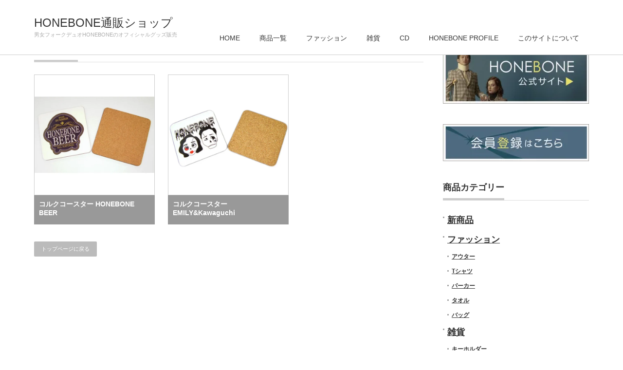

--- FILE ---
content_type: text/html; charset=UTF-8
request_url: https://honebone.oniuru.com/product-cat/coaster/
body_size: 40276
content:
<!DOCTYPE html PUBLIC "-//W3C//DTD XHTML 1.1//EN" "http://www.w3.org/TR/xhtml11/DTD/xhtml11.dtd">
<!--[if lt IE 9]><html xmlns="http://www.w3.org/1999/xhtml" class="ie"><![endif]-->
<!--[if (gt IE 9)|!(IE)]><!--><html xmlns="http://www.w3.org/1999/xhtml"><!--<![endif]-->
<head profile="http://gmpg.org/xfn/11">
<meta http-equiv="Content-Type" content="text/html; charset=UTF-8" />
<meta http-equiv="X-UA-Compatible" content="IE=edge,chrome=1" />
<meta name="viewport" content="width=device-width" />
<title>コースター | 商品カテゴリー | HONEBONE通販ショップ</title>
<meta name="description" content="男女フォークデュオHONEBONEのオフィシャルグッズ販売" />
<link rel="alternate" type="application/rss+xml" title="HONEBONE通販ショップ RSS Feed" href="https://honebone.oniuru.com/feed/" />
<link rel="alternate" type="application/atom+xml" title="HONEBONE通販ショップ Atom Feed" href="https://honebone.oniuru.com/feed/atom/" />
<link rel="pingback" href="https://honebone.oniuru.com/wp/xmlrpc.php" />


<link rel='dns-prefetch' href='//s0.wp.com' />
<link rel='dns-prefetch' href='//s.w.org' />
<link rel="alternate" type="application/rss+xml" title="HONEBONE通販ショップ &raquo; コースター 商品カテゴリー のフィード" href="https://honebone.oniuru.com/product-cat/coaster/feed/" />
<!-- This site uses the Google Analytics by MonsterInsights plugin v7.10.0 - Using Analytics tracking - https://www.monsterinsights.com/ -->
<script type="text/javascript" data-cfasync="false">
	var mi_version         = '7.10.0';
	var mi_track_user      = true;
	var mi_no_track_reason = '';
	
	var disableStr = 'ga-disable-UA-147968662-1';

	/* Function to detect opted out users */
	function __gaTrackerIsOptedOut() {
		return document.cookie.indexOf(disableStr + '=true') > -1;
	}

	/* Disable tracking if the opt-out cookie exists. */
	if ( __gaTrackerIsOptedOut() ) {
		window[disableStr] = true;
	}

	/* Opt-out function */
	function __gaTrackerOptout() {
	  document.cookie = disableStr + '=true; expires=Thu, 31 Dec 2099 23:59:59 UTC; path=/';
	  window[disableStr] = true;
	}
	
	if ( mi_track_user ) {
		(function(i,s,o,g,r,a,m){i['GoogleAnalyticsObject']=r;i[r]=i[r]||function(){
			(i[r].q=i[r].q||[]).push(arguments)},i[r].l=1*new Date();a=s.createElement(o),
			m=s.getElementsByTagName(o)[0];a.async=1;a.src=g;m.parentNode.insertBefore(a,m)
		})(window,document,'script','//www.google-analytics.com/analytics.js','__gaTracker');

		__gaTracker('create', 'UA-147968662-1', 'auto');
		__gaTracker('set', 'forceSSL', true);
		__gaTracker('require', 'displayfeatures');
		__gaTracker('send','pageview');
	} else {
		console.log( "" );
		(function() {
			/* https://developers.google.com/analytics/devguides/collection/analyticsjs/ */
			var noopfn = function() {
				return null;
			};
			var noopnullfn = function() {
				return null;
			};
			var Tracker = function() {
				return null;
			};
			var p = Tracker.prototype;
			p.get = noopfn;
			p.set = noopfn;
			p.send = noopfn;
			var __gaTracker = function() {
				var len = arguments.length;
				if ( len === 0 ) {
					return;
				}
				var f = arguments[len-1];
				if ( typeof f !== 'object' || f === null || typeof f.hitCallback !== 'function' ) {
					console.log( 'Not running function __gaTracker(' + arguments[0] + " ....) because you are not being tracked. " + mi_no_track_reason );
					return;
				}
				try {
					f.hitCallback();
				} catch (ex) {

				}
			};
			__gaTracker.create = function() {
				return new Tracker();
			};
			__gaTracker.getByName = noopnullfn;
			__gaTracker.getAll = function() {
				return [];
			};
			__gaTracker.remove = noopfn;
			window['__gaTracker'] = __gaTracker;
					})();
		}
</script>
<!-- / Google Analytics by MonsterInsights -->
		<script type="text/javascript">
			window._wpemojiSettings = {"baseUrl":"https:\/\/s.w.org\/images\/core\/emoji\/12.0.0-1\/72x72\/","ext":".png","svgUrl":"https:\/\/s.w.org\/images\/core\/emoji\/12.0.0-1\/svg\/","svgExt":".svg","source":{"concatemoji":"https:\/\/honebone.oniuru.com\/wp\/wp-includes\/js\/wp-emoji-release.min.js?ver=5.2.21"}};
			!function(e,a,t){var n,r,o,i=a.createElement("canvas"),p=i.getContext&&i.getContext("2d");function s(e,t){var a=String.fromCharCode;p.clearRect(0,0,i.width,i.height),p.fillText(a.apply(this,e),0,0);e=i.toDataURL();return p.clearRect(0,0,i.width,i.height),p.fillText(a.apply(this,t),0,0),e===i.toDataURL()}function c(e){var t=a.createElement("script");t.src=e,t.defer=t.type="text/javascript",a.getElementsByTagName("head")[0].appendChild(t)}for(o=Array("flag","emoji"),t.supports={everything:!0,everythingExceptFlag:!0},r=0;r<o.length;r++)t.supports[o[r]]=function(e){if(!p||!p.fillText)return!1;switch(p.textBaseline="top",p.font="600 32px Arial",e){case"flag":return s([55356,56826,55356,56819],[55356,56826,8203,55356,56819])?!1:!s([55356,57332,56128,56423,56128,56418,56128,56421,56128,56430,56128,56423,56128,56447],[55356,57332,8203,56128,56423,8203,56128,56418,8203,56128,56421,8203,56128,56430,8203,56128,56423,8203,56128,56447]);case"emoji":return!s([55357,56424,55356,57342,8205,55358,56605,8205,55357,56424,55356,57340],[55357,56424,55356,57342,8203,55358,56605,8203,55357,56424,55356,57340])}return!1}(o[r]),t.supports.everything=t.supports.everything&&t.supports[o[r]],"flag"!==o[r]&&(t.supports.everythingExceptFlag=t.supports.everythingExceptFlag&&t.supports[o[r]]);t.supports.everythingExceptFlag=t.supports.everythingExceptFlag&&!t.supports.flag,t.DOMReady=!1,t.readyCallback=function(){t.DOMReady=!0},t.supports.everything||(n=function(){t.readyCallback()},a.addEventListener?(a.addEventListener("DOMContentLoaded",n,!1),e.addEventListener("load",n,!1)):(e.attachEvent("onload",n),a.attachEvent("onreadystatechange",function(){"complete"===a.readyState&&t.readyCallback()})),(n=t.source||{}).concatemoji?c(n.concatemoji):n.wpemoji&&n.twemoji&&(c(n.twemoji),c(n.wpemoji)))}(window,document,window._wpemojiSettings);
		</script>
		<style type="text/css">
img.wp-smiley,
img.emoji {
	display: inline !important;
	border: none !important;
	box-shadow: none !important;
	height: 1em !important;
	width: 1em !important;
	margin: 0 .07em !important;
	vertical-align: -0.1em !important;
	background: none !important;
	padding: 0 !important;
}
</style>
	<link rel='stylesheet' id='wp-block-library-css'  href='https://c0.wp.com/c/5.2.21/wp-includes/css/dist/block-library/style.min.css' type='text/css' media='all' />
<link rel='stylesheet' id='jetpack_facebook_likebox-css'  href='https://c0.wp.com/p/jetpack/7.9.4/modules/widgets/facebook-likebox/style.css' type='text/css' media='all' />
<link rel='stylesheet' id='jetpack_css-css'  href='https://c0.wp.com/p/jetpack/7.9.4/css/jetpack.css' type='text/css' media='all' />
<script type='text/javascript' src='https://c0.wp.com/c/5.2.21/wp-includes/js/jquery/jquery.js'></script>
<script type='text/javascript' src='https://c0.wp.com/c/5.2.21/wp-includes/js/jquery/jquery-migrate.min.js'></script>
<script type='text/javascript'>
/* <![CDATA[ */
var monsterinsights_frontend = {"js_events_tracking":"true","download_extensions":"doc,pdf,ppt,zip,xls,docx,pptx,xlsx","inbound_paths":"[{\"path\":\"\\\/go\\\/\",\"label\":\"affiliate\"},{\"path\":\"\\\/recommend\\\/\",\"label\":\"affiliate\"}]","home_url":"https:\/\/honebone.oniuru.com","hash_tracking":"false"};
/* ]]> */
</script>
<script type='text/javascript' src='https://honebone.oniuru.com/wp/wp-content/plugins/google-analytics-for-wordpress/assets/js/frontend.min.js?ver=7.10.0'></script>
<link rel='https://api.w.org/' href='https://honebone.oniuru.com/wp-json/' />

<link rel='dns-prefetch' href='//v0.wordpress.com'/>
<link rel='dns-prefetch' href='//c0.wp.com'/>
<link rel='dns-prefetch' href='//i0.wp.com'/>
<link rel='dns-prefetch' href='//i1.wp.com'/>
<link rel='dns-prefetch' href='//i2.wp.com'/>
<style type='text/css'>img#wpstats{display:none}</style>
<!-- Jetpack Open Graph Tags -->
<meta property="og:type" content="website" />
<meta property="og:title" content="コースター &#8211; HONEBONE通販ショップ" />
<meta property="og:url" content="https://honebone.oniuru.com/product-cat/coaster/" />
<meta property="og:site_name" content="HONEBONE通販ショップ" />
<meta property="og:image" content="https://i2.wp.com/honebone.oniuru.com/wp/wp-content/uploads/2019/06/cropped-siteicon.jpg?fit=512%2C512&amp;ssl=1" />
<meta property="og:image:width" content="512" />
<meta property="og:image:height" content="512" />
<meta property="og:locale" content="ja_JP" />

<!-- End Jetpack Open Graph Tags -->
<link rel="icon" href="https://i2.wp.com/honebone.oniuru.com/wp/wp-content/uploads/2019/06/cropped-siteicon.jpg?fit=32%2C32&#038;ssl=1" sizes="32x32" />
<link rel="icon" href="https://i2.wp.com/honebone.oniuru.com/wp/wp-content/uploads/2019/06/cropped-siteicon.jpg?fit=192%2C192&#038;ssl=1" sizes="192x192" />
<link rel="apple-touch-icon-precomposed" href="https://i2.wp.com/honebone.oniuru.com/wp/wp-content/uploads/2019/06/cropped-siteicon.jpg?fit=180%2C180&#038;ssl=1" />
<meta name="msapplication-TileImage" content="https://i2.wp.com/honebone.oniuru.com/wp/wp-content/uploads/2019/06/cropped-siteicon.jpg?fit=270%2C270&#038;ssl=1" />
			<style type="text/css" id="wp-custom-css">
				.flex_test-box {
    background-color: #eee;
    padding:  10px;
	display: flex;
}
 
.flex_test-item {
    padding: 10px;
    color:  #333;        
    margin:  10px;     
    border-radius:  5px;
}
ul#menu-sns li {
	background:none;
	padding:0;
}
#side_col #nav_menu-2.side_widget {
	font-size:18px;
	font-weight:bold;
}
#side_col #nav_menu-2.side_widget ul.sub-menu {
	font-size:12px;
}
p.attention {
	font-size:12px;
	padding:10px 0;
}
#main_contents_wrap {
	padding-top:0;
}			</style>
		
<link rel="stylesheet" href="https://honebone.oniuru.com/wp/wp-content/themes/precious_tcd019/style.css?ver=3.2.2" type="text/css" />
<link rel="stylesheet" href="https://honebone.oniuru.com/wp/wp-content/themes/precious_tcd019/comment-style.css?ver=3.2.2" type="text/css" />

<link rel="stylesheet" media="screen and (min-width:771px)" href="https://honebone.oniuru.com/wp/wp-content/themes/precious_tcd019/style_pc.css?ver=3.2.2" type="text/css" />
<link rel="stylesheet" media="screen and (max-width:770px)" href="https://honebone.oniuru.com/wp/wp-content/themes/precious_tcd019/style_sp.css?ver=3.2.2" type="text/css" />
<link rel="stylesheet" media="screen and (max-width:770px)" href="https://honebone.oniuru.com/wp/wp-content/themes/precious_tcd019/footer-bar/footer-bar.css?ver=?ver=3.2.2">

<link rel="stylesheet" href="https://honebone.oniuru.com/wp/wp-content/themes/precious_tcd019/japanese.css?ver=3.2.2" type="text/css" />

<script type="text/javascript" src="https://honebone.oniuru.com/wp/wp-content/themes/precious_tcd019/js/jscript.js?ver=3.2.2"></script>
<script type="text/javascript" src="https://honebone.oniuru.com/wp/wp-content/themes/precious_tcd019/js/scroll.js?ver=3.2.2"></script>
<script type="text/javascript" src="https://honebone.oniuru.com/wp/wp-content/themes/precious_tcd019/js/comment.js?ver=3.2.2"></script>
<script type="text/javascript" src="https://honebone.oniuru.com/wp/wp-content/themes/precious_tcd019/js/rollover.js?ver=3.2.2"></script>
<!--[if lt IE 9]>
<link id="stylesheet" rel="stylesheet" href="https://honebone.oniuru.com/wp/wp-content/themes/precious_tcd019/style_pc.css?ver=3.2.2" type="text/css" />
<script type="text/javascript" src="https://honebone.oniuru.com/wp/wp-content/themes/precious_tcd019/js/ie.js?ver=3.2.2"></script>
<link rel="stylesheet" href="https://honebone.oniuru.com/wp/wp-content/themes/precious_tcd019/ie.css" type="text/css" />
<![endif]-->

<style type="text/css">
.post p { font-size:14px; }

a:hover { color:#00A2D9; }

.page_navi a:hover, #post_pagination a:hover, #wp-calendar td a:hover, .pc #return_top:hover,
 #wp-calendar #prev a:hover, #wp-calendar #next a:hover, #footer #wp-calendar td a:hover, .widget_search #search-btn input:hover, .widget_search #searchsubmit:hover, .tcdw_category_list_widget a:hover, .tcdw_news_list_widget .month, .tcd_menu_widget a:hover, .tcd_menu_widget li.current-menu-item a, #submit_comment:hover, .google_search #search_button:hover
  { background-color:#00A2D9; }

#guest_info input:focus, #comment_textarea textarea:focus
  { border-color:#00A2D9; }


@media only screen and (max-width: 770px) {
#header_wrap {
    position: fixed;
    z-index: 999;
    background: #fff;
    border-bottom: 1px solid #ccc; }
#index_top { padding-top: 60px; }
#main_contents_wrap { padding-top: 60px; }
}
@media only screen and (min-width: 771px) {
#header_wrap {
    position: fixed;
    z-index: 999;
    background: #fff;
    border-bottom: 1px solid #ccc; }
#index_top { padding-top: 112px; }
}
.cartjs_box .cartjs_product_form div[style] {
width:80% !important;
text-align:center !important;
clear:both !important;
}
.cartjs_box .cartjs_product_form p {
text-align:left !important;
clear:both !important;
}
.cartjs_product_table[style] {
clear:both !important;
}
.cartjs_box .cartjs_sk_link_other div.cartjs_sk_link_other[style] {
text-align:center !important;
}

table, th, td {
  border-collapse: collapse;
  border: 1px solid #ccc;
  line-height: 1.5;
  text-align:center;
}

table.type00 th {
  width: 150px;
  padding: 10px;
  font-weight: bold;
  vertical-align: top;
  background: #3f3f3f;
  color: #ffffff;
}
table.type00 td {
  width: 350px;
  padding: 10px;
  vertical-align: top;
}

tr:nth-child(even) {
  background: #d9d9d9;
}

table.type00 td.type00_size {
 font-weight:bold;
 background:#cccccc;
}

p.info_title {
 font-size:16px;
 font-weight:bold;
 margin:10px 0 0 0;
 clear:both;
}
.post ul {
list-style:none;
margin-left:0;
}
</style>



</head>
<body class="archive tax-product-cat term-coaster term-22">

 <div id="header_wrap">
  <div id="header" class="clearfix">

   <!-- logo -->
   <h1 id="logo_text"><a href="https://honebone.oniuru.com/">HONEBONE通販ショップ</a></h1>
<h2 id="description">男女フォークデュオHONEBONEのオフィシャルグッズ販売</h2>

   <!-- global menu -->
   <a href="#" class="menu_button"></a>
   <div id="global_menu" class="clearfix">
    <ul id="menu-glovalmenu" class="menu"><li id="menu-item-39" class="menu-item menu-item-type-custom menu-item-object-custom menu-item-home menu-item-39"><a href="https://honebone.oniuru.com/">HOME</a></li>
<li id="menu-item-479" class="menu-item menu-item-type-custom menu-item-object-custom menu-item-479"><a href="https://honebone.oniuru.com/?post_type=product">商品一覧</a></li>
<li id="menu-item-462" class="menu-item menu-item-type-taxonomy menu-item-object-product-cat menu-item-has-children menu-item-462"><a href="https://honebone.oniuru.com/product-cat/fashion/">ファッション</a>
<ul class="sub-menu">
	<li id="menu-item-463" class="menu-item menu-item-type-taxonomy menu-item-object-product-cat menu-item-463"><a href="https://honebone.oniuru.com/product-cat/t-shirt/">Tシャツ</a></li>
	<li id="menu-item-464" class="menu-item menu-item-type-taxonomy menu-item-object-product-cat menu-item-464"><a href="https://honebone.oniuru.com/product-cat/towel/">タオル</a></li>
	<li id="menu-item-465" class="menu-item menu-item-type-taxonomy menu-item-object-product-cat menu-item-465"><a href="https://honebone.oniuru.com/product-cat/parker/">パーカー</a></li>
	<li id="menu-item-466" class="menu-item menu-item-type-taxonomy menu-item-object-product-cat menu-item-466"><a href="https://honebone.oniuru.com/product-cat/bag/">バッグ</a></li>
</ul>
</li>
<li id="menu-item-467" class="menu-item menu-item-type-taxonomy menu-item-object-product-cat current-product-cat-ancestor current-menu-ancestor current-menu-parent current-product-cat-parent menu-item-has-children menu-item-467"><a href="https://honebone.oniuru.com/product-cat/goods/">雑貨</a>
<ul class="sub-menu">
	<li id="menu-item-468" class="menu-item menu-item-type-taxonomy menu-item-object-product-cat menu-item-468"><a href="https://honebone.oniuru.com/product-cat/keychain/">キーホルダー</a></li>
	<li id="menu-item-469" class="menu-item menu-item-type-taxonomy menu-item-object-product-cat menu-item-469"><a href="https://honebone.oniuru.com/product-cat/cushion/">クッション</a></li>
	<li id="menu-item-470" class="menu-item menu-item-type-taxonomy menu-item-object-product-cat current-menu-item menu-item-470"><a href="https://honebone.oniuru.com/product-cat/coaster/" aria-current="page">コースター</a></li>
	<li id="menu-item-471" class="menu-item menu-item-type-taxonomy menu-item-object-product-cat menu-item-471"><a href="https://honebone.oniuru.com/product-cat/sticker/">ステッカー</a></li>
	<li id="menu-item-472" class="menu-item menu-item-type-taxonomy menu-item-object-product-cat menu-item-472"><a href="https://honebone.oniuru.com/product-cat/pouch/">ポーチ</a></li>
	<li id="menu-item-473" class="menu-item menu-item-type-taxonomy menu-item-object-product-cat menu-item-473"><a href="https://honebone.oniuru.com/product-cat/posters/">ポスター</a></li>
	<li id="menu-item-474" class="menu-item menu-item-type-taxonomy menu-item-object-product-cat menu-item-474"><a href="https://honebone.oniuru.com/product-cat/mug/">マグカップ・グラス</a></li>
	<li id="menu-item-1113" class="menu-item menu-item-type-custom menu-item-object-custom menu-item-1113"><a href="https://honebone.oniuru.com/product-cat/postcard/">ポストカード</a></li>
	<li id="menu-item-475" class="menu-item menu-item-type-taxonomy menu-item-object-product-cat menu-item-475"><a href="https://honebone.oniuru.com/product-cat/letterset/">レターセット</a></li>
</ul>
</li>
<li id="menu-item-600" class="menu-item menu-item-type-taxonomy menu-item-object-product-cat menu-item-600"><a href="https://honebone.oniuru.com/product-cat/cd/">CD</a></li>
<li id="menu-item-476" class="menu-item menu-item-type-post_type menu-item-object-page menu-item-476"><a href="https://honebone.oniuru.com/profile/">HONEBONE PROFILE</a></li>
<li id="menu-item-478" class="menu-item menu-item-type-post_type menu-item-object-page menu-item-478"><a href="https://honebone.oniuru.com/about/">このサイトについて</a></li>
</ul>   </div>

  </div><!-- END #header -->
 </div><!-- END #header_wrap -->

 
 <div id="main_contents_wrap">
  <div id="main_contents" class="clearfix">
    
        
<ul id="bread_crumb" class="clearfix">
 <li itemscope="itemscope" itemtype="http://data-vocabulary.org/Breadcrumb" class="home"><a itemprop="url" href="https://honebone.oniuru.com/"><span itemprop="title">Home</span></a></li>


 <li itemscope="itemscope" itemtype="http://data-vocabulary.org/Breadcrumb"><a itemprop="url" href="https://honebone.oniuru.com/product/"><span itemprop="title">商品</span></a></li>
 <li class="last">コースター</li>

</ul>
    
<div id="main_col">

 <h2 class="headline1"><span>コースター</span></h2>

  <ol id="product_list" class="clearfix">
    <li class="clearfix">
   <a class="image" href="https://honebone.oniuru.com/product/product-436/"><img src="https://i0.wp.com/honebone.oniuru.com/wp/wp-content/uploads/2019/09/145293451_01.jpg?fit=580%2C580&ssl=1" alt="" title="" /></a>
   <h4 class="title"><a href="https://honebone.oniuru.com/product/product-436/">コルクコースター HONEBONE BEER</a></h4>
  </li>
    <li class="clearfix">
   <a class="image" href="https://honebone.oniuru.com/product/product-428/"><img src="https://i2.wp.com/honebone.oniuru.com/wp/wp-content/uploads/2019/09/145293411_01.jpg?fit=580%2C580&ssl=1" alt="" title="" /></a>
   <h4 class="title"><a href="https://honebone.oniuru.com/product/product-428/">コルクコースター EMILY&#038;Kawaguchi</a></h4>
  </li>
   </ol>
 
 <div class="page_navi clearfix">
<p class="back"><a href="https://honebone.oniuru.com/">トップページに戻る</a></p>
</div>

  <!-- footer banner -->
 
</div><!-- END #main_col -->


<div id="side_col">

 <div class="side_widget clearfix widget_media_image" id="media_image-3">
<a href="https://www.honebone.net/"><img width="300" height="125" src="https://i1.wp.com/honebone.oniuru.com/wp/wp-content/uploads/2019/09/hone-officialsite.jpg?fit=300%2C125&amp;ssl=1" class="image wp-image-539  attachment-medium size-medium" alt="HONEBONE公式サイト" style="max-width: 100%; height: auto;" /></a></div>
<div class="side_widget clearfix widget_media_image" id="media_image-13">
<a href="https://honebone-oniuru.shop-pro.jp/cart/#/signup"><img width="300" height="77" src="https://i0.wp.com/honebone.oniuru.com/wp/wp-content/uploads/2019/09/hone-touroku.jpg?fit=300%2C77&amp;ssl=1" class="image wp-image-540  attachment-medium size-medium" alt="会員登録はこちら" style="max-width: 100%; height: auto;" /></a></div>
<div class="side_widget clearfix widget_nav_menu" id="nav_menu-2">
<h3 class="side_headline"><span>商品カテゴリー</span></h3>
<div class="menu-%e5%95%86%e5%93%81%e3%82%ab%e3%83%86%e3%82%b4%e3%83%aa%e3%83%bc-container"><ul id="menu-%e5%95%86%e5%93%81%e3%82%ab%e3%83%86%e3%82%b4%e3%83%aa%e3%83%bc" class="menu"><li id="menu-item-899" class="menu-item menu-item-type-taxonomy menu-item-object-product-cat menu-item-899"><a href="https://honebone.oniuru.com/product-cat/newitem/">新商品</a></li>
<li id="menu-item-448" class="menu-item menu-item-type-taxonomy menu-item-object-product-cat menu-item-has-children menu-item-448"><a href="https://honebone.oniuru.com/product-cat/fashion/">ファッション</a>
<ul class="sub-menu">
	<li id="menu-item-901" class="menu-item menu-item-type-taxonomy menu-item-object-product-cat menu-item-901"><a href="https://honebone.oniuru.com/product-cat/outer/">アウター</a></li>
	<li id="menu-item-449" class="menu-item menu-item-type-taxonomy menu-item-object-product-cat menu-item-449"><a href="https://honebone.oniuru.com/product-cat/t-shirt/">Tシャツ</a></li>
	<li id="menu-item-451" class="menu-item menu-item-type-taxonomy menu-item-object-product-cat menu-item-451"><a href="https://honebone.oniuru.com/product-cat/parker/">パーカー</a></li>
	<li id="menu-item-450" class="menu-item menu-item-type-taxonomy menu-item-object-product-cat menu-item-450"><a href="https://honebone.oniuru.com/product-cat/towel/">タオル</a></li>
	<li id="menu-item-452" class="menu-item menu-item-type-taxonomy menu-item-object-product-cat menu-item-452"><a href="https://honebone.oniuru.com/product-cat/bag/">バッグ</a></li>
</ul>
</li>
<li id="menu-item-453" class="menu-item menu-item-type-taxonomy menu-item-object-product-cat current-product-cat-ancestor current-menu-ancestor current-menu-parent current-product-cat-parent menu-item-has-children menu-item-453"><a href="https://honebone.oniuru.com/product-cat/goods/">雑貨</a>
<ul class="sub-menu">
	<li id="menu-item-454" class="menu-item menu-item-type-taxonomy menu-item-object-product-cat menu-item-454"><a href="https://honebone.oniuru.com/product-cat/keychain/">キーホルダー</a></li>
	<li id="menu-item-455" class="menu-item menu-item-type-taxonomy menu-item-object-product-cat menu-item-455"><a href="https://honebone.oniuru.com/product-cat/cushion/">クッション</a></li>
	<li id="menu-item-456" class="menu-item menu-item-type-taxonomy menu-item-object-product-cat current-menu-item menu-item-456"><a href="https://honebone.oniuru.com/product-cat/coaster/" aria-current="page">コースター</a></li>
	<li id="menu-item-457" class="menu-item menu-item-type-taxonomy menu-item-object-product-cat menu-item-457"><a href="https://honebone.oniuru.com/product-cat/sticker/">ステッカー</a></li>
	<li id="menu-item-458" class="menu-item menu-item-type-taxonomy menu-item-object-product-cat menu-item-458"><a href="https://honebone.oniuru.com/product-cat/pouch/">ポーチ</a></li>
	<li id="menu-item-459" class="menu-item menu-item-type-taxonomy menu-item-object-product-cat menu-item-459"><a href="https://honebone.oniuru.com/product-cat/posters/">ポスター</a></li>
	<li id="menu-item-460" class="menu-item menu-item-type-taxonomy menu-item-object-product-cat menu-item-460"><a href="https://honebone.oniuru.com/product-cat/mug/">マグカップ・グラス</a></li>
	<li id="menu-item-1112" class="menu-item menu-item-type-custom menu-item-object-custom menu-item-1112"><a href="https://honebone.oniuru.com/product-cat/postcard/">ポストカード</a></li>
	<li id="menu-item-461" class="menu-item menu-item-type-taxonomy menu-item-object-product-cat menu-item-461"><a href="https://honebone.oniuru.com/product-cat/letterset/">レターセット</a></li>
</ul>
</li>
</ul></div></div>
<div class="side_widget clearfix tcdw_product_list_widget2" id="tcdw_product_list_widget2-2">
<h3 class="side_headline"><span>商品一覧</span></h3>
<ol class="product_post_list">
  <li class="clearfix">
  <a class="image" href="https://honebone.oniuru.com/product/2021%e3%82%b5%e3%83%9e%e3%83%bc%e3%83%88%e3%83%bc%e3%83%88%e3%83%90%e3%83%83%e3%82%b0%e3%80%8a%e3%83%9b%e3%83%8d%e3%83%9c%e3%83%bc%e3%83%b3%e3%82%b5%e3%83%9e%e3%83%bc%e3%80%8b/"><img src="https://i0.wp.com/honebone.oniuru.com/wp/wp-content/uploads/2021/07/D678BDBE-55E6-401B-A907-256C119AD0B9.jpeg?resize=200%2C200&ssl=1" alt="" title="" /></a>
  <div class="info">
   <div class="category"><a href="https://honebone.oniuru.com/product-cat/bag/" rel="tag">バッグ</a>, <a href="https://honebone.oniuru.com/product-cat/fashion/" rel="tag">ファッション</a>, <a href="https://honebone.oniuru.com/product-cat/newitem/" rel="tag">新商品</a></div>   <a class="title" href="https://honebone.oniuru.com/product/2021%e3%82%b5%e3%83%9e%e3%83%bc%e3%83%88%e3%83%bc%e3%83%88%e3%83%90%e3%83%83%e3%82%b0%e3%80%8a%e3%83%9b%e3%83%8d%e3%83%9c%e3%83%bc%e3%83%b3%e3%82%b5%e3%83%9e%e3%83%bc%e3%80%8b/">2021サマートートバッグ《ホネボーンサマー》</a>
  </div>
 </li>
  <li class="clearfix">
  <a class="image" href="https://honebone.oniuru.com/product/147080216/"><img src="https://i0.wp.com/honebone.oniuru.com/wp/wp-content/uploads/2019/11/item_147080216_01.jpg?resize=200%2C200&ssl=1" alt="" title="" /></a>
  <div class="info">
   <div class="category"><a href="https://honebone.oniuru.com/product-cat/towel/" rel="tag">タオル</a>, <a href="https://honebone.oniuru.com/product-cat/fashion/" rel="tag">ファッション</a></div>   <a class="title" href="https://honebone.oniuru.com/product/147080216/">Fuyu用 フリースマフラー(男女兼用)</a>
  </div>
 </li>
  <li class="clearfix">
  <a class="image" href="https://honebone.oniuru.com/product/%e4%b8%80%e6%9c%ac%e5%8b%9d%e8%b2%a0%e3%83%90%e3%82%b1%e3%83%83%e3%83%88%e3%83%8f%e3%83%83%e3%83%88%ef%bc%9a%e3%83%96%e3%83%a9%e3%83%83%e3%82%afb/"><img src="https://i1.wp.com/honebone.oniuru.com/wp/wp-content/uploads/2021/04/DB11716E-AA09-47BC-B10E-A48D9A5BF0C1.jpeg?resize=200%2C200&ssl=1" alt="" title="" /></a>
  <div class="info">
   <div class="category"><a href="https://honebone.oniuru.com/product-cat/fashion/" rel="tag">ファッション</a>, <a href="https://honebone.oniuru.com/product-cat/cap/" rel="tag">帽子</a></div>   <a class="title" href="https://honebone.oniuru.com/product/%e4%b8%80%e6%9c%ac%e5%8b%9d%e8%b2%a0%e3%83%90%e3%82%b1%e3%83%83%e3%83%88%e3%83%8f%e3%83%83%e3%83%88%ef%bc%9a%e3%83%96%e3%83%a9%e3%83%83%e3%82%afb/">一本勝負バケットハット：ブラックB</a>
  </div>
 </li>
  <li class="clearfix">
  <a class="image" href="https://honebone.oniuru.com/product/product-620/"><img src="https://i2.wp.com/honebone.oniuru.com/wp/wp-content/uploads/2019/09/145293408_04.jpg?resize=200%2C200&ssl=1" alt="" title="" /></a>
  <div class="info">
   <div class="category"><a href="https://honebone.oniuru.com/product-cat/parker/" rel="tag">パーカー</a>, <a href="https://honebone.oniuru.com/product-cat/fashion/" rel="tag">ファッション</a></div>   <a class="title" href="https://honebone.oniuru.com/product/product-620/">HONEBONEジップパーカー グレー</a>
  </div>
 </li>
  <li class="clearfix">
  <a class="image" href="https://honebone.oniuru.com/product/153597269/"><img src="https://i1.wp.com/honebone.oniuru.com/wp/wp-content/uploads/2020/09/153597269_01.jpg?resize=200%2C200&ssl=1" alt="" title="" /></a>
  <div class="info">
   <div class="category"><a href="https://honebone.oniuru.com/product-cat/fashion/" rel="tag">ファッション</a>, <a href="https://honebone.oniuru.com/product-cat/mask/" rel="tag">マスク</a></div>   <a class="title" href="https://honebone.oniuru.com/product/153597269/">骨ちゃんマスク</a>
  </div>
 </li>
 </ol>
</div>

</div>

  </div><!-- END #main_contents -->
 </div><!-- END #main_contents_wrap -->

 <a id="return_top" href="#header">ページ上部へ戻る</a>

   <div id="footer">
  <div id="footer_inner" class="clearfix">
   <div id="footer_widget">
    <div class="footer_widget clearfix tcdw_product_list_widget" id="tcdw_product_list_widget-2">
<h3 class="footer_headline">商品一覧</h3>
<ol class="product_post_list">
  <li class="clearfix">
  <a class="image" href="https://honebone.oniuru.com/product/152438444/"><img src="https://i1.wp.com/honebone.oniuru.com/wp/wp-content/uploads/2020/07/item_152438444_01.jpg?resize=72%2C72&ssl=1" alt="" title="" /></a>
  <div class="info">
   <div class="category"><a href="https://honebone.oniuru.com/product-cat/dvd/" rel="tag">DVD</a>, <a href="https://honebone.oniuru.com/product-cat/newitem/" rel="tag">新商品</a></div>   <a class="title" href="https://honebone.oniuru.com/product/152438444/">NEXT STAGE -2019/05/18- 《 初回限定生産 》</a>
  </div>
 </li>
  <li class="clearfix">
  <a class="image" href="https://honebone.oniuru.com/product/product-378/"><img src="https://i1.wp.com/honebone.oniuru.com/wp/wp-content/uploads/2019/09/honebone_item.jpg?resize=72%2C72&ssl=1" alt="" title="" /></a>
  <div class="info">
   <div class="category"><a href="https://honebone.oniuru.com/product-cat/mug/" rel="tag">マグカップ・グラス</a>, <a href="https://honebone.oniuru.com/product-cat/goods/" rel="tag">雑貨</a></div>   <a class="title" href="https://honebone.oniuru.com/product/product-378/">マグカップ小</a>
  </div>
 </li>
  <li class="clearfix">
  <a class="image" href="https://honebone.oniuru.com/product/147081551/"><img src="https://i1.wp.com/honebone.oniuru.com/wp/wp-content/uploads/2019/11/item_147081551_01.jpg?resize=72%2C72&ssl=1" alt="" title="" /></a>
  <div class="info">
   <div class="category"><a href="https://honebone.oniuru.com/product-cat/outer/" rel="tag">アウター</a>, <a href="https://honebone.oniuru.com/product-cat/fashion/" rel="tag">ファッション</a></div>   <a class="title" href="https://honebone.oniuru.com/product/147081551/">HONEBONE モッズコート</a>
  </div>
 </li>
  <li class="clearfix">
  <a class="image" href="https://honebone.oniuru.com/product/%e3%83%89%e3%82%a2%e3%82%aa%e3%83%bc%e3%83%97%e3%83%8a%e3%83%bc%ef%bc%88honebone%e3%83%ad%e3%82%b4%ef%bc%89/"><img src="https://i0.wp.com/honebone.oniuru.com/wp/wp-content/uploads/2021/04/C1EE79CA-EC2A-4665-9786-A0E4BAAB2AF2.jpeg?resize=72%2C72&ssl=1" alt="" title="" /></a>
  <div class="info">
   <div class="category"><a href="https://honebone.oniuru.com/product-cat/keychain/" rel="tag">キーホルダー</a>, <a href="https://honebone.oniuru.com/product-cat/goods/" rel="tag">雑貨</a></div>   <a class="title" href="https://honebone.oniuru.com/product/%e3%83%89%e3%82%a2%e3%82%aa%e3%83%bc%e3%83%97%e3%83%8a%e3%83%bc%ef%bc%88honebone%e3%83%ad%e3%82%b4%ef%bc%89/">ドアオープナー（HONEBONEロゴ）</a>
  </div>
 </li>
  <li class="clearfix">
  <a class="image" href="https://honebone.oniuru.com/product/150794664/"><img src="https://i1.wp.com/honebone.oniuru.com/wp/wp-content/uploads/2020/05/item_150794664_02.jpg?resize=72%2C72&ssl=1" alt="" title="" /></a>
  <div class="info">
   <div class="category"><a href="https://honebone.oniuru.com/product-cat/t-shirt/" rel="tag">Tシャツ</a>, <a href="https://honebone.oniuru.com/product-cat/fashion/" rel="tag">ファッション</a></div>   <a class="title" href="https://honebone.oniuru.com/product/150794664/">HONEBONE 似顔絵Tシャツ(デザイン：EMILY&#8217;S DAD)</a>
  </div>
 </li>
 </ol>
</div>
<div class="footer_widget clearfix widget_facebook_likebox" id="facebook-likebox-4">
		<div id="fb-root"></div>
		<div class="fb-page" data-href="https://www.facebook.com/honebonehonebone" data-width="340"  data-height="580" data-hide-cover="false" data-show-facepile="true" data-tabs="timeline">
		<div class="fb-xfbml-parse-ignore"><blockquote cite="https://www.facebook.com/honebonehonebone"><a href="https://www.facebook.com/honebonehonebone"></a></blockquote></div>
		</div>
		</div>
<div class="footer_widget clearfix widget_twitter_timeline" id="twitter_timeline-5">
<a class="twitter-timeline" data-height="580" data-theme="light" data-link-color="#f96e5b" data-border-color="#e8e8e8" data-lang="JA" data-partner="jetpack" href="https://twitter.com/HONEBONE_OFFI" href="https://twitter.com/HONEBONE_OFFI">ツイート</a></div>
   </div>
  </div><!-- END #footer_inner -->
 </div><!-- END #footer -->
  

 <div id="copyright">
  <div id="copyright_inner" class="clearfix">

   <!-- global menu -->
      <div id="footer_menu" class="clearfix">
    <ul id="menu-glovalmenu-1" class="menu"><li class="menu-item menu-item-type-custom menu-item-object-custom menu-item-home menu-item-39"><a href="https://honebone.oniuru.com/">HOME</a></li>
<li class="menu-item menu-item-type-custom menu-item-object-custom menu-item-479"><a href="https://honebone.oniuru.com/?post_type=product">商品一覧</a></li>
<li class="menu-item menu-item-type-taxonomy menu-item-object-product-cat menu-item-has-children menu-item-462"><a href="https://honebone.oniuru.com/product-cat/fashion/">ファッション</a>
<ul class="sub-menu">
	<li class="menu-item menu-item-type-taxonomy menu-item-object-product-cat menu-item-463"><a href="https://honebone.oniuru.com/product-cat/t-shirt/">Tシャツ</a></li>
	<li class="menu-item menu-item-type-taxonomy menu-item-object-product-cat menu-item-464"><a href="https://honebone.oniuru.com/product-cat/towel/">タオル</a></li>
	<li class="menu-item menu-item-type-taxonomy menu-item-object-product-cat menu-item-465"><a href="https://honebone.oniuru.com/product-cat/parker/">パーカー</a></li>
	<li class="menu-item menu-item-type-taxonomy menu-item-object-product-cat menu-item-466"><a href="https://honebone.oniuru.com/product-cat/bag/">バッグ</a></li>
</ul>
</li>
<li class="menu-item menu-item-type-taxonomy menu-item-object-product-cat current-product-cat-ancestor current-menu-ancestor current-menu-parent current-product-cat-parent menu-item-has-children menu-item-467"><a href="https://honebone.oniuru.com/product-cat/goods/">雑貨</a>
<ul class="sub-menu">
	<li class="menu-item menu-item-type-taxonomy menu-item-object-product-cat menu-item-468"><a href="https://honebone.oniuru.com/product-cat/keychain/">キーホルダー</a></li>
	<li class="menu-item menu-item-type-taxonomy menu-item-object-product-cat menu-item-469"><a href="https://honebone.oniuru.com/product-cat/cushion/">クッション</a></li>
	<li class="menu-item menu-item-type-taxonomy menu-item-object-product-cat current-menu-item menu-item-470"><a href="https://honebone.oniuru.com/product-cat/coaster/" aria-current="page">コースター</a></li>
	<li class="menu-item menu-item-type-taxonomy menu-item-object-product-cat menu-item-471"><a href="https://honebone.oniuru.com/product-cat/sticker/">ステッカー</a></li>
	<li class="menu-item menu-item-type-taxonomy menu-item-object-product-cat menu-item-472"><a href="https://honebone.oniuru.com/product-cat/pouch/">ポーチ</a></li>
	<li class="menu-item menu-item-type-taxonomy menu-item-object-product-cat menu-item-473"><a href="https://honebone.oniuru.com/product-cat/posters/">ポスター</a></li>
	<li class="menu-item menu-item-type-taxonomy menu-item-object-product-cat menu-item-474"><a href="https://honebone.oniuru.com/product-cat/mug/">マグカップ・グラス</a></li>
	<li class="menu-item menu-item-type-custom menu-item-object-custom menu-item-1113"><a href="https://honebone.oniuru.com/product-cat/postcard/">ポストカード</a></li>
	<li class="menu-item menu-item-type-taxonomy menu-item-object-product-cat menu-item-475"><a href="https://honebone.oniuru.com/product-cat/letterset/">レターセット</a></li>
</ul>
</li>
<li class="menu-item menu-item-type-taxonomy menu-item-object-product-cat menu-item-600"><a href="https://honebone.oniuru.com/product-cat/cd/">CD</a></li>
<li class="menu-item menu-item-type-post_type menu-item-object-page menu-item-476"><a href="https://honebone.oniuru.com/profile/">HONEBONE PROFILE</a></li>
<li class="menu-item menu-item-type-post_type menu-item-object-page menu-item-478"><a href="https://honebone.oniuru.com/about/">このサイトについて</a></li>
</ul>   </div>
   
   <!-- social button -->
                  <ul class="user_sns clearfix" id="social_link">
            <li class="rss"><a class="target_blank" href="https://honebone.oniuru.com/feed/"><span>RSS</span></a></li>            <li class="twitter"><a href="https://twitter.com/HONEBONE_OFFI" target="_blank"><span>Twitter</span></a></li>            <li class="facebook"><a href="https://www.facebook.com/honebonehonebone" target="_blank"><span>Facebook</span></a></li>            <li class="insta"><a href="https://www.instagram.com/emily_honebone/" target="_blank"><span>Instagram</span></a></li>                                             </ul>
         
   <p>Copyright &copy;&nbsp; <a href="https://honebone.oniuru.com/">HONEBONE通販ショップ</a></p>

  </div>
 </div>



 
	<div style="display:none">
	</div>
<script type='text/javascript' src='https://c0.wp.com/p/jetpack/7.9.4/_inc/build/photon/photon.min.js'></script>
<script type='text/javascript' src='https://s0.wp.com/wp-content/js/devicepx-jetpack.js?ver=202602'></script>
<script type='text/javascript'>
/* <![CDATA[ */
var jpfbembed = {"appid":"249643311490","locale":"en_US"};
/* ]]> */
</script>
<script type='text/javascript' src='https://c0.wp.com/p/jetpack/7.9.4/_inc/build/facebook-embed.min.js'></script>
<script type='text/javascript' src='https://c0.wp.com/p/jetpack/7.9.4/_inc/build/twitter-timeline.min.js'></script>
<script type='text/javascript' src='https://c0.wp.com/c/5.2.21/wp-includes/js/wp-embed.min.js'></script>
<script type='text/javascript' src='https://stats.wp.com/e-202602.js' async='async' defer='defer'></script>
<script type='text/javascript'>
	_stq = window._stq || [];
	_stq.push([ 'view', {v:'ext',j:'1:7.9.4',blog:'163451690',post:'0',tz:'9',srv:'honebone.oniuru.com'} ]);
	_stq.push([ 'clickTrackerInit', '163451690', '0' ]);
</script>
</body>
</html>

--- FILE ---
content_type: text/plain
request_url: https://www.google-analytics.com/j/collect?v=1&_v=j102&a=988091008&t=pageview&_s=1&dl=https%3A%2F%2Fhonebone.oniuru.com%2Fproduct-cat%2Fcoaster%2F&ul=en-us%40posix&dt=%E3%82%B3%E3%83%BC%E3%82%B9%E3%82%BF%E3%83%BC%20%7C%20%E5%95%86%E5%93%81%E3%82%AB%E3%83%86%E3%82%B4%E3%83%AA%E3%83%BC%20%7C%20HONEBONE%E9%80%9A%E8%B2%A9%E3%82%B7%E3%83%A7%E3%83%83%E3%83%97&sr=1280x720&vp=1280x720&_u=YGBAgUABCAAAACAAI~&jid=478290228&gjid=1055317607&cid=605452842.1767837394&tid=UA-147968662-1&_gid=1590386804.1767837394&_slc=1&z=922059760
body_size: -452
content:
2,cG-D4SXJZZ22P